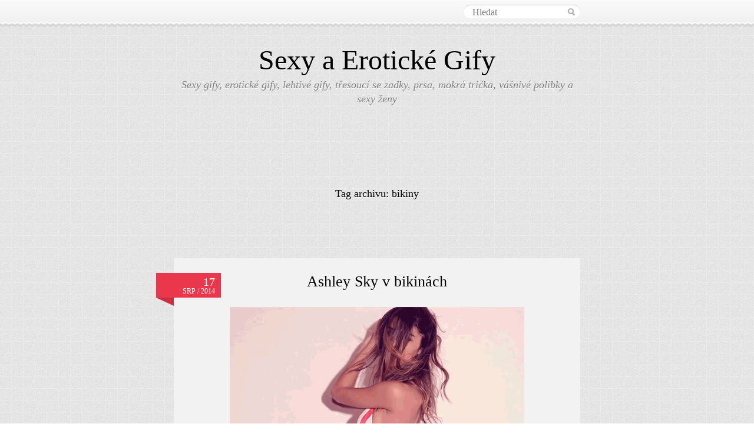

--- FILE ---
content_type: text/html; charset=UTF-8
request_url: https://sexygify.cz/tag/bikiny/
body_size: 8172
content:
<!DOCTYPE html>
<!--[if IE 7]>
<html id="ie7" lang="cs">
<![endif]-->
<!--[if IE 8]>
<html id="ie8" lang="cs">
<![endif]-->
<!--[if IE 9]>
<html id="ie9" lang="cs">
<![endif]-->
<!--[if !(IE 7) & !(IE 8) & !(IE 9)]><!-->
<html lang="cs">
<!--<![endif]-->
<head>
<meta charset="UTF-8" />
<meta name="viewport" content="width=device-width,initial-scale=1" />
<title>bikiny | Sexy a Erotické Gify</title>
<link rel="profile" href="http://gmpg.org/xfn/11" />
<link rel="pingback" href="https://sexygify.cz/xmlrpc.php" />
<meta name='robots' content='max-image-preview:large' />
	<style>img:is([sizes="auto" i], [sizes^="auto," i]) { contain-intrinsic-size: 3000px 1500px }</style>
	<link rel='dns-prefetch' href='//fonts.googleapis.com' />
<link rel="alternate" type="application/rss+xml" title="Sexy a Erotické Gify &raquo; RSS zdroj" href="https://sexygify.cz/feed/" />
<link rel="alternate" type="application/rss+xml" title="Sexy a Erotické Gify &raquo; RSS komentářů" href="https://sexygify.cz/comments/feed/" />
<link rel="alternate" type="application/rss+xml" title="Sexy a Erotické Gify &raquo; RSS pro štítek bikiny" href="https://sexygify.cz/tag/bikiny/feed/" />
<script type="text/javascript">
/* <![CDATA[ */
window._wpemojiSettings = {"baseUrl":"https:\/\/s.w.org\/images\/core\/emoji\/15.0.3\/72x72\/","ext":".png","svgUrl":"https:\/\/s.w.org\/images\/core\/emoji\/15.0.3\/svg\/","svgExt":".svg","source":{"concatemoji":"https:\/\/sexygify.cz\/wp-includes\/js\/wp-emoji-release.min.js?ver=6.7.4"}};
/*! This file is auto-generated */
!function(i,n){var o,s,e;function c(e){try{var t={supportTests:e,timestamp:(new Date).valueOf()};sessionStorage.setItem(o,JSON.stringify(t))}catch(e){}}function p(e,t,n){e.clearRect(0,0,e.canvas.width,e.canvas.height),e.fillText(t,0,0);var t=new Uint32Array(e.getImageData(0,0,e.canvas.width,e.canvas.height).data),r=(e.clearRect(0,0,e.canvas.width,e.canvas.height),e.fillText(n,0,0),new Uint32Array(e.getImageData(0,0,e.canvas.width,e.canvas.height).data));return t.every(function(e,t){return e===r[t]})}function u(e,t,n){switch(t){case"flag":return n(e,"\ud83c\udff3\ufe0f\u200d\u26a7\ufe0f","\ud83c\udff3\ufe0f\u200b\u26a7\ufe0f")?!1:!n(e,"\ud83c\uddfa\ud83c\uddf3","\ud83c\uddfa\u200b\ud83c\uddf3")&&!n(e,"\ud83c\udff4\udb40\udc67\udb40\udc62\udb40\udc65\udb40\udc6e\udb40\udc67\udb40\udc7f","\ud83c\udff4\u200b\udb40\udc67\u200b\udb40\udc62\u200b\udb40\udc65\u200b\udb40\udc6e\u200b\udb40\udc67\u200b\udb40\udc7f");case"emoji":return!n(e,"\ud83d\udc26\u200d\u2b1b","\ud83d\udc26\u200b\u2b1b")}return!1}function f(e,t,n){var r="undefined"!=typeof WorkerGlobalScope&&self instanceof WorkerGlobalScope?new OffscreenCanvas(300,150):i.createElement("canvas"),a=r.getContext("2d",{willReadFrequently:!0}),o=(a.textBaseline="top",a.font="600 32px Arial",{});return e.forEach(function(e){o[e]=t(a,e,n)}),o}function t(e){var t=i.createElement("script");t.src=e,t.defer=!0,i.head.appendChild(t)}"undefined"!=typeof Promise&&(o="wpEmojiSettingsSupports",s=["flag","emoji"],n.supports={everything:!0,everythingExceptFlag:!0},e=new Promise(function(e){i.addEventListener("DOMContentLoaded",e,{once:!0})}),new Promise(function(t){var n=function(){try{var e=JSON.parse(sessionStorage.getItem(o));if("object"==typeof e&&"number"==typeof e.timestamp&&(new Date).valueOf()<e.timestamp+604800&&"object"==typeof e.supportTests)return e.supportTests}catch(e){}return null}();if(!n){if("undefined"!=typeof Worker&&"undefined"!=typeof OffscreenCanvas&&"undefined"!=typeof URL&&URL.createObjectURL&&"undefined"!=typeof Blob)try{var e="postMessage("+f.toString()+"("+[JSON.stringify(s),u.toString(),p.toString()].join(",")+"));",r=new Blob([e],{type:"text/javascript"}),a=new Worker(URL.createObjectURL(r),{name:"wpTestEmojiSupports"});return void(a.onmessage=function(e){c(n=e.data),a.terminate(),t(n)})}catch(e){}c(n=f(s,u,p))}t(n)}).then(function(e){for(var t in e)n.supports[t]=e[t],n.supports.everything=n.supports.everything&&n.supports[t],"flag"!==t&&(n.supports.everythingExceptFlag=n.supports.everythingExceptFlag&&n.supports[t]);n.supports.everythingExceptFlag=n.supports.everythingExceptFlag&&!n.supports.flag,n.DOMReady=!1,n.readyCallback=function(){n.DOMReady=!0}}).then(function(){return e}).then(function(){var e;n.supports.everything||(n.readyCallback(),(e=n.source||{}).concatemoji?t(e.concatemoji):e.wpemoji&&e.twemoji&&(t(e.twemoji),t(e.wpemoji)))}))}((window,document),window._wpemojiSettings);
/* ]]> */
</script>
		
	<style id='wp-emoji-styles-inline-css' type='text/css'>

	img.wp-smiley, img.emoji {
		display: inline !important;
		border: none !important;
		box-shadow: none !important;
		height: 1em !important;
		width: 1em !important;
		margin: 0 0.07em !important;
		vertical-align: -0.1em !important;
		background: none !important;
		padding: 0 !important;
	}
</style>
<link rel='stylesheet' id='wp-block-library-css' href='https://sexygify.cz/wp-includes/css/dist/block-library/style.min.css?ver=6.7.4' type='text/css' media='all' />
<style id='classic-theme-styles-inline-css' type='text/css'>
/*! This file is auto-generated */
.wp-block-button__link{color:#fff;background-color:#32373c;border-radius:9999px;box-shadow:none;text-decoration:none;padding:calc(.667em + 2px) calc(1.333em + 2px);font-size:1.125em}.wp-block-file__button{background:#32373c;color:#fff;text-decoration:none}
</style>
<style id='global-styles-inline-css' type='text/css'>
:root{--wp--preset--aspect-ratio--square: 1;--wp--preset--aspect-ratio--4-3: 4/3;--wp--preset--aspect-ratio--3-4: 3/4;--wp--preset--aspect-ratio--3-2: 3/2;--wp--preset--aspect-ratio--2-3: 2/3;--wp--preset--aspect-ratio--16-9: 16/9;--wp--preset--aspect-ratio--9-16: 9/16;--wp--preset--color--black: #000000;--wp--preset--color--cyan-bluish-gray: #abb8c3;--wp--preset--color--white: #ffffff;--wp--preset--color--pale-pink: #f78da7;--wp--preset--color--vivid-red: #cf2e2e;--wp--preset--color--luminous-vivid-orange: #ff6900;--wp--preset--color--luminous-vivid-amber: #fcb900;--wp--preset--color--light-green-cyan: #7bdcb5;--wp--preset--color--vivid-green-cyan: #00d084;--wp--preset--color--pale-cyan-blue: #8ed1fc;--wp--preset--color--vivid-cyan-blue: #0693e3;--wp--preset--color--vivid-purple: #9b51e0;--wp--preset--gradient--vivid-cyan-blue-to-vivid-purple: linear-gradient(135deg,rgba(6,147,227,1) 0%,rgb(155,81,224) 100%);--wp--preset--gradient--light-green-cyan-to-vivid-green-cyan: linear-gradient(135deg,rgb(122,220,180) 0%,rgb(0,208,130) 100%);--wp--preset--gradient--luminous-vivid-amber-to-luminous-vivid-orange: linear-gradient(135deg,rgba(252,185,0,1) 0%,rgba(255,105,0,1) 100%);--wp--preset--gradient--luminous-vivid-orange-to-vivid-red: linear-gradient(135deg,rgba(255,105,0,1) 0%,rgb(207,46,46) 100%);--wp--preset--gradient--very-light-gray-to-cyan-bluish-gray: linear-gradient(135deg,rgb(238,238,238) 0%,rgb(169,184,195) 100%);--wp--preset--gradient--cool-to-warm-spectrum: linear-gradient(135deg,rgb(74,234,220) 0%,rgb(151,120,209) 20%,rgb(207,42,186) 40%,rgb(238,44,130) 60%,rgb(251,105,98) 80%,rgb(254,248,76) 100%);--wp--preset--gradient--blush-light-purple: linear-gradient(135deg,rgb(255,206,236) 0%,rgb(152,150,240) 100%);--wp--preset--gradient--blush-bordeaux: linear-gradient(135deg,rgb(254,205,165) 0%,rgb(254,45,45) 50%,rgb(107,0,62) 100%);--wp--preset--gradient--luminous-dusk: linear-gradient(135deg,rgb(255,203,112) 0%,rgb(199,81,192) 50%,rgb(65,88,208) 100%);--wp--preset--gradient--pale-ocean: linear-gradient(135deg,rgb(255,245,203) 0%,rgb(182,227,212) 50%,rgb(51,167,181) 100%);--wp--preset--gradient--electric-grass: linear-gradient(135deg,rgb(202,248,128) 0%,rgb(113,206,126) 100%);--wp--preset--gradient--midnight: linear-gradient(135deg,rgb(2,3,129) 0%,rgb(40,116,252) 100%);--wp--preset--font-size--small: 13px;--wp--preset--font-size--medium: 20px;--wp--preset--font-size--large: 36px;--wp--preset--font-size--x-large: 42px;--wp--preset--spacing--20: 0.44rem;--wp--preset--spacing--30: 0.67rem;--wp--preset--spacing--40: 1rem;--wp--preset--spacing--50: 1.5rem;--wp--preset--spacing--60: 2.25rem;--wp--preset--spacing--70: 3.38rem;--wp--preset--spacing--80: 5.06rem;--wp--preset--shadow--natural: 6px 6px 9px rgba(0, 0, 0, 0.2);--wp--preset--shadow--deep: 12px 12px 50px rgba(0, 0, 0, 0.4);--wp--preset--shadow--sharp: 6px 6px 0px rgba(0, 0, 0, 0.2);--wp--preset--shadow--outlined: 6px 6px 0px -3px rgba(255, 255, 255, 1), 6px 6px rgba(0, 0, 0, 1);--wp--preset--shadow--crisp: 6px 6px 0px rgba(0, 0, 0, 1);}:where(.is-layout-flex){gap: 0.5em;}:where(.is-layout-grid){gap: 0.5em;}body .is-layout-flex{display: flex;}.is-layout-flex{flex-wrap: wrap;align-items: center;}.is-layout-flex > :is(*, div){margin: 0;}body .is-layout-grid{display: grid;}.is-layout-grid > :is(*, div){margin: 0;}:where(.wp-block-columns.is-layout-flex){gap: 2em;}:where(.wp-block-columns.is-layout-grid){gap: 2em;}:where(.wp-block-post-template.is-layout-flex){gap: 1.25em;}:where(.wp-block-post-template.is-layout-grid){gap: 1.25em;}.has-black-color{color: var(--wp--preset--color--black) !important;}.has-cyan-bluish-gray-color{color: var(--wp--preset--color--cyan-bluish-gray) !important;}.has-white-color{color: var(--wp--preset--color--white) !important;}.has-pale-pink-color{color: var(--wp--preset--color--pale-pink) !important;}.has-vivid-red-color{color: var(--wp--preset--color--vivid-red) !important;}.has-luminous-vivid-orange-color{color: var(--wp--preset--color--luminous-vivid-orange) !important;}.has-luminous-vivid-amber-color{color: var(--wp--preset--color--luminous-vivid-amber) !important;}.has-light-green-cyan-color{color: var(--wp--preset--color--light-green-cyan) !important;}.has-vivid-green-cyan-color{color: var(--wp--preset--color--vivid-green-cyan) !important;}.has-pale-cyan-blue-color{color: var(--wp--preset--color--pale-cyan-blue) !important;}.has-vivid-cyan-blue-color{color: var(--wp--preset--color--vivid-cyan-blue) !important;}.has-vivid-purple-color{color: var(--wp--preset--color--vivid-purple) !important;}.has-black-background-color{background-color: var(--wp--preset--color--black) !important;}.has-cyan-bluish-gray-background-color{background-color: var(--wp--preset--color--cyan-bluish-gray) !important;}.has-white-background-color{background-color: var(--wp--preset--color--white) !important;}.has-pale-pink-background-color{background-color: var(--wp--preset--color--pale-pink) !important;}.has-vivid-red-background-color{background-color: var(--wp--preset--color--vivid-red) !important;}.has-luminous-vivid-orange-background-color{background-color: var(--wp--preset--color--luminous-vivid-orange) !important;}.has-luminous-vivid-amber-background-color{background-color: var(--wp--preset--color--luminous-vivid-amber) !important;}.has-light-green-cyan-background-color{background-color: var(--wp--preset--color--light-green-cyan) !important;}.has-vivid-green-cyan-background-color{background-color: var(--wp--preset--color--vivid-green-cyan) !important;}.has-pale-cyan-blue-background-color{background-color: var(--wp--preset--color--pale-cyan-blue) !important;}.has-vivid-cyan-blue-background-color{background-color: var(--wp--preset--color--vivid-cyan-blue) !important;}.has-vivid-purple-background-color{background-color: var(--wp--preset--color--vivid-purple) !important;}.has-black-border-color{border-color: var(--wp--preset--color--black) !important;}.has-cyan-bluish-gray-border-color{border-color: var(--wp--preset--color--cyan-bluish-gray) !important;}.has-white-border-color{border-color: var(--wp--preset--color--white) !important;}.has-pale-pink-border-color{border-color: var(--wp--preset--color--pale-pink) !important;}.has-vivid-red-border-color{border-color: var(--wp--preset--color--vivid-red) !important;}.has-luminous-vivid-orange-border-color{border-color: var(--wp--preset--color--luminous-vivid-orange) !important;}.has-luminous-vivid-amber-border-color{border-color: var(--wp--preset--color--luminous-vivid-amber) !important;}.has-light-green-cyan-border-color{border-color: var(--wp--preset--color--light-green-cyan) !important;}.has-vivid-green-cyan-border-color{border-color: var(--wp--preset--color--vivid-green-cyan) !important;}.has-pale-cyan-blue-border-color{border-color: var(--wp--preset--color--pale-cyan-blue) !important;}.has-vivid-cyan-blue-border-color{border-color: var(--wp--preset--color--vivid-cyan-blue) !important;}.has-vivid-purple-border-color{border-color: var(--wp--preset--color--vivid-purple) !important;}.has-vivid-cyan-blue-to-vivid-purple-gradient-background{background: var(--wp--preset--gradient--vivid-cyan-blue-to-vivid-purple) !important;}.has-light-green-cyan-to-vivid-green-cyan-gradient-background{background: var(--wp--preset--gradient--light-green-cyan-to-vivid-green-cyan) !important;}.has-luminous-vivid-amber-to-luminous-vivid-orange-gradient-background{background: var(--wp--preset--gradient--luminous-vivid-amber-to-luminous-vivid-orange) !important;}.has-luminous-vivid-orange-to-vivid-red-gradient-background{background: var(--wp--preset--gradient--luminous-vivid-orange-to-vivid-red) !important;}.has-very-light-gray-to-cyan-bluish-gray-gradient-background{background: var(--wp--preset--gradient--very-light-gray-to-cyan-bluish-gray) !important;}.has-cool-to-warm-spectrum-gradient-background{background: var(--wp--preset--gradient--cool-to-warm-spectrum) !important;}.has-blush-light-purple-gradient-background{background: var(--wp--preset--gradient--blush-light-purple) !important;}.has-blush-bordeaux-gradient-background{background: var(--wp--preset--gradient--blush-bordeaux) !important;}.has-luminous-dusk-gradient-background{background: var(--wp--preset--gradient--luminous-dusk) !important;}.has-pale-ocean-gradient-background{background: var(--wp--preset--gradient--pale-ocean) !important;}.has-electric-grass-gradient-background{background: var(--wp--preset--gradient--electric-grass) !important;}.has-midnight-gradient-background{background: var(--wp--preset--gradient--midnight) !important;}.has-small-font-size{font-size: var(--wp--preset--font-size--small) !important;}.has-medium-font-size{font-size: var(--wp--preset--font-size--medium) !important;}.has-large-font-size{font-size: var(--wp--preset--font-size--large) !important;}.has-x-large-font-size{font-size: var(--wp--preset--font-size--x-large) !important;}
:where(.wp-block-post-template.is-layout-flex){gap: 1.25em;}:where(.wp-block-post-template.is-layout-grid){gap: 1.25em;}
:where(.wp-block-columns.is-layout-flex){gap: 2em;}:where(.wp-block-columns.is-layout-grid){gap: 2em;}
:root :where(.wp-block-pullquote){font-size: 1.5em;line-height: 1.6;}
</style>
<link rel='stylesheet' id='fcbkbttn_icon-css' href='https://sexygify.cz/wp-content/plugins/facebook-button-plugin/css/icon.css?ver=6.7.4' type='text/css' media='all' />
<link rel='stylesheet' id='fcbkbttn_stylesheet-css' href='https://sexygify.cz/wp-content/plugins/facebook-button-plugin/css/style.css?ver=6.7.4' type='text/css' media='all' />
<link rel='stylesheet' id='pinktouch-css' href='https://sexygify.cz/wp-content/themes/pink-touch-2/style.css?ver=6.7.4' type='text/css' media='all' />
<link rel='stylesheet' id='arvo-css' href='https://fonts.googleapis.com/css?family=Arvo%3A400%2C700&#038;ver=20120821' type='text/css' media='all' />
<link rel='stylesheet' id='wp-paginate-css' href='https://sexygify.cz/wp-content/plugins/wp-paginate/css/wp-paginate.css?ver=2.0.9' type='text/css' media='screen' />
<script type="text/javascript" src="https://sexygify.cz/wp-includes/js/jquery/jquery.min.js?ver=3.7.1" id="jquery-core-js"></script>
<script type="text/javascript" src="https://sexygify.cz/wp-includes/js/jquery/jquery-migrate.min.js?ver=3.4.1" id="jquery-migrate-js"></script>
<script type="text/javascript" src="https://sexygify.cz/wp-content/plugins/facebook-button-plugin/js/script.js?ver=6.7.4" id="fcbkbttn_script-js"></script>
<link rel="https://api.w.org/" href="https://sexygify.cz/wp-json/" /><link rel="alternate" title="JSON" type="application/json" href="https://sexygify.cz/wp-json/wp/v2/tags/48" /><link rel="EditURI" type="application/rsd+xml" title="RSD" href="https://sexygify.cz/xmlrpc.php?rsd" />
<meta name="generator" content="WordPress 6.7.4" />
<script>
  (function(i,s,o,g,r,a,m){i['GoogleAnalyticsObject']=r;i[r]=i[r]||function(){
  (i[r].q=i[r].q||[]).push(arguments)},i[r].l=1*new Date();a=s.createElement(o),
  m=s.getElementsByTagName(o)[0];a.async=1;a.src=g;m.parentNode.insertBefore(a,m)
  })(window,document,'script','//www.google-analytics.com/analytics.js','ga');
  ga('create', 'UA-53879023-1', 'auto');
  ga('send', 'pageview');
</script>

<!-- fcbkbttn meta start -->
<meta property="og:url" content="https://sexygify.cz/tag/bikiny"/>
<meta property="og:title" content="Štítek: &lt;span&gt;bikiny&lt;/span&gt;"/>
<meta property="og:site_name" content="Sexy a Erotické Gify"/>
<!-- fcbkbttn meta end -->
<!-- Analytics by WP Statistics v14.11.3 - https://wp-statistics.com -->
<style type="text/css" id="custom-background-css">
body.custom-background { background-image: url("https://sexygify.cz/wp-content/themes/pink-touch-2/images/bg.jpg"); background-position: left top; background-size: auto; background-repeat: repeat; background-attachment: fixed; }
</style>
	</head>

<body class="archive tag tag-bikiny tag-48 custom-background">
	<div id="fb-root"></div>
<div id="fb-root"></div>
	<div id="wrapper">
		<div id="navigation">
			<div class="wrapper clearfix">
				<div class="fb-like" data-href="https://www.facebook.com/pages/SexyGify/1427156914195569" data-layout="button_count" data-action="like" data-show-faces="true" data-share="true"></div>
								<form method="get" id="searchfield" action="https://sexygify.cz/">
	<input name="s" type="text" placeholder="Hledat" value="" />
</form>
			</div>
		</div><!-- /#navigation -->
		<div id="navigation-frill"></div>

		<div id="header">
			<h1><a href="https://sexygify.cz/" title="Sexy a Erotické Gify" rel="home">Sexy a Erotické Gify</a></h1>

			<div id="description">
				<p>Sexy gify, erotické gify, lehtivé gify, třesoucí se zadky, prsa, mokrá trička, vášnivé polibky a sexy ženy</p>
			</div>
		</div><!-- /#header -->

		<div id="content"><div class="fcbkbttn_buttons_block fcbkbttn_arhiv" id="fcbkbttn_left"><div class="fcbkbttn_like "><fb:like href="https://sexygify.cz/tag/bikiny" action="like" colorscheme="light" layout="standard"  width="450px" size="small"></fb:like></div><div class="fb-share-button  " data-href="https://sexygify.cz/tag/bikiny" data-type="button_count" data-size="small"></div></div>
		<div class="page-header">
		<h1 class="page-title">
		Tag archivu: <span>bikiny</span>		</h1>

		
	</div>
	
	
	
	<div id="posts-wrapper">
		<div class="fcbkbttn_buttons_block fcbkbttn_arhiv" id="fcbkbttn_left"><div class="fcbkbttn_like "><fb:like href="https://sexygify.cz/tag/bikiny" action="like" colorscheme="light" layout="standard"  width="450px" size="small"></fb:like></div><div class="fb-share-button  " data-href="https://sexygify.cz/tag/bikiny" data-type="button_count" data-size="small"></div></div>
<div id="post-91" class="post-91 post type-post status-publish format-standard hentry category-rubrika-sexy-gify tag-ashley-sky tag-bikiny tag-gif tag-sexy tag-sexy-gify tag-tanec tag-zena">
		<div class="date">
		<a href="https://sexygify.cz/2014/08/ashley-sky-v-bikinach/" title="Trvalý odkaz Ashley Sky v bikinách" rel="bookmark">
							<p><span class="day">17</span>Srp / 2014</p>
					</a>
	</div>
	
	<div class="content">
		<h1 class="entry-title"><a href="https://sexygify.cz/2014/08/ashley-sky-v-bikinach/" rel="bookmark">Ashley Sky v bikinách</a></h1>
		<div class="entry-content">
			<p><img fetchpriority="high" decoding="async" class="size-full wp-image-71 aligncenter" src="https://sexygify.cz/wp-content/uploads/2014/08/ashley-sky-bikini.gif" alt="Ashley Sky v bikinách" width="500" height="278" /></p>
<div class="fcbkbttn_buttons_block" id="fcbkbttn_left"><div class="fcbkbttn_like "><fb:like href="https://sexygify.cz/2014/08/ashley-sky-v-bikinach/" action="like" colorscheme="light" layout="standard"  width="450px" size="small"></fb:like></div><div class="fb-share-button  " data-href="https://sexygify.cz/2014/08/ashley-sky-v-bikinach/" data-type="button_count" data-size="small"></div></div>		</div><!-- .entry-content -->
	</div><!-- .content -->

		<div class="info">
		
		<p class="tag-list">Tagy:<a href="https://sexygify.cz/tag/ashley-sky/" rel="tag">ashley sky</a>, <a href="https://sexygify.cz/tag/bikiny/" rel="tag">bikiny</a>, <a href="https://sexygify.cz/tag/gif/" rel="tag">gif</a>, <a href="https://sexygify.cz/tag/sexy/" rel="tag">sexy</a>, <a href="https://sexygify.cz/tag/sexy-gify/" rel="tag">sexy gify</a>, <a href="https://sexygify.cz/tag/tanec/" rel="tag">tanec</a>, <a href="https://sexygify.cz/tag/zena/" rel="tag">žena</a></p>
		<p>
			<span class="permalink"><a href="https://sexygify.cz/2014/08/ashley-sky-v-bikinach/" rel="bookmark">Trvalý odkaz</a></span>

					</p>

			</div>
</div><!-- /.post -->
<div class="navigation"></div>	</div><!-- #post-wrapper -->

<div id="widgets" class="clearfix one">
		<div id="first" class="widget-area">
		<div id="tag_cloud-3" class="clearfix widget widget_tag_cloud"><h3 class="widget-title">Tagy</h3><div class="tagcloud"><a href="https://sexygify.cz/tag/cviceni/" class="tag-cloud-link tag-link-51 tag-link-position-1" style="font-size: 9.8720930232558pt;" aria-label="cvičení (11 položek)">cvičení</a>
<a href="https://sexygify.cz/tag/gif/" class="tag-cloud-link tag-link-18 tag-link-position-2" style="font-size: 21.918604651163pt;" aria-label="gif (362 položek)">gif</a>
<a href="https://sexygify.cz/tag/hlazeni/" class="tag-cloud-link tag-link-27 tag-link-position-3" style="font-size: 8.8139534883721pt;" aria-label="hlazení (8 položek)">hlazení</a>
<a href="https://sexygify.cz/tag/hopsajici-prsa/" class="tag-cloud-link tag-link-167 tag-link-position-4" style="font-size: 11.093023255814pt;" aria-label="hopsající prsa (16 položek)">hopsající prsa</a>
<a href="https://sexygify.cz/tag/kalhotky/" class="tag-cloud-link tag-link-68 tag-link-position-5" style="font-size: 11.337209302326pt;" aria-label="kalhotky (17 položek)">kalhotky</a>
<a href="https://sexygify.cz/tag/krouceni/" class="tag-cloud-link tag-link-127 tag-link-position-6" style="font-size: 8.406976744186pt;" aria-label="kroucení (7 položek)">kroucení</a>
<a href="https://sexygify.cz/tag/krasna-prsa/" class="tag-cloud-link tag-link-235 tag-link-position-7" style="font-size: 10.116279069767pt;" aria-label="krásná prsa (12 položek)">krásná prsa</a>
<a href="https://sexygify.cz/tag/libani/" class="tag-cloud-link tag-link-152 tag-link-position-8" style="font-size: 11.5pt;" aria-label="líbání (18 položek)">líbání</a>
<a href="https://sexygify.cz/tag/melouny/" class="tag-cloud-link tag-link-66 tag-link-position-9" style="font-size: 9.546511627907pt;" aria-label="melouny (10 položek)">melouny</a>
<a href="https://sexygify.cz/tag/mokra-prsa/" class="tag-cloud-link tag-link-186 tag-link-position-10" style="font-size: 8.406976744186pt;" aria-label="mokrá prsa (7 položek)">mokrá prsa</a>
<a href="https://sexygify.cz/tag/mokre-tricko/" class="tag-cloud-link tag-link-45 tag-link-position-11" style="font-size: 8.8139534883721pt;" aria-label="mokré tričko (8 položek)">mokré tričko</a>
<a href="https://sexygify.cz/tag/natrasani/" class="tag-cloud-link tag-link-72 tag-link-position-12" style="font-size: 10.441860465116pt;" aria-label="natřásání (13 položek)">natřásání</a>
<a href="https://sexygify.cz/tag/oliznuti/" class="tag-cloud-link tag-link-57 tag-link-position-13" style="font-size: 10.116279069767pt;" aria-label="olíznutí (12 položek)">olíznutí</a>
<a href="https://sexygify.cz/tag/osahavani/" class="tag-cloud-link tag-link-153 tag-link-position-14" style="font-size: 8.406976744186pt;" aria-label="osahávání (7 položek)">osahávání</a>
<a href="https://sexygify.cz/tag/pevny-zadecek/" class="tag-cloud-link tag-link-112 tag-link-position-15" style="font-size: 8pt;" aria-label="pevný zadeček (6 položek)">pevný zadeček</a>
<a href="https://sexygify.cz/tag/plavky/" class="tag-cloud-link tag-link-10 tag-link-position-16" style="font-size: 12.476744186047pt;" aria-label="plavky (24 položek)">plavky</a>
<a href="https://sexygify.cz/tag/podprsenka/" class="tag-cloud-link tag-link-103 tag-link-position-17" style="font-size: 10.441860465116pt;" aria-label="podprsenka (13 položek)">podprsenka</a>
<a href="https://sexygify.cz/tag/podvazky/" class="tag-cloud-link tag-link-220 tag-link-position-18" style="font-size: 8.406976744186pt;" aria-label="podvazky (7 položek)">podvazky</a>
<a href="https://sexygify.cz/tag/postel/" class="tag-cloud-link tag-link-63 tag-link-position-19" style="font-size: 9.8720930232558pt;" aria-label="postel (11 položek)">postel</a>
<a href="https://sexygify.cz/tag/prsa/" class="tag-cloud-link tag-link-8 tag-link-position-20" style="font-size: 14.511627906977pt;" aria-label="prsa (44 položek)">prsa</a>
<a href="https://sexygify.cz/tag/par/" class="tag-cloud-link tag-link-154 tag-link-position-21" style="font-size: 15.56976744186pt;" aria-label="pár (59 položek)">pár</a>
<a href="https://sexygify.cz/tag/sexy/" class="tag-cloud-link tag-link-3 tag-link-position-22" style="font-size: 15.813953488372pt;" aria-label="sexy (64 položek)">sexy</a>
<a href="https://sexygify.cz/tag/sexy-brisko/" class="tag-cloud-link tag-link-279 tag-link-position-23" style="font-size: 8.406976744186pt;" aria-label="sexy bříško (7 položek)">sexy bříško</a>
<a href="https://sexygify.cz/tag/sexy-divka/" class="tag-cloud-link tag-link-265 tag-link-position-24" style="font-size: 8.406976744186pt;" aria-label="sexy dívka (7 položek)">sexy dívka</a>
<a href="https://sexygify.cz/tag/sexy-gify/" class="tag-cloud-link tag-link-309 tag-link-position-25" style="font-size: 22pt;" aria-label="sexy gify (374 položek)">sexy gify</a>
<a href="https://sexygify.cz/tag/sexy-holky/" class="tag-cloud-link tag-link-205 tag-link-position-26" style="font-size: 8.406976744186pt;" aria-label="sexy holky (7 položek)">sexy holky</a>
<a href="https://sexygify.cz/tag/sexy-postava/" class="tag-cloud-link tag-link-138 tag-link-position-27" style="font-size: 9.2209302325581pt;" aria-label="sexy postava (9 položek)">sexy postava</a>
<a href="https://sexygify.cz/tag/sexy-prsa/" class="tag-cloud-link tag-link-185 tag-link-position-28" style="font-size: 14.267441860465pt;" aria-label="sexy prsa (41 položek)">sexy prsa</a>
<a href="https://sexygify.cz/tag/sexy-prsicka/" class="tag-cloud-link tag-link-281 tag-link-position-29" style="font-size: 9.546511627907pt;" aria-label="sexy prsíčka (10 položek)">sexy prsíčka</a>
<a href="https://sexygify.cz/tag/sexy-slecna/" class="tag-cloud-link tag-link-126 tag-link-position-30" style="font-size: 13.941860465116pt;" aria-label="sexy slečna (37 položek)">sexy slečna</a>
<a href="https://sexygify.cz/tag/sexy-telo/" class="tag-cloud-link tag-link-52 tag-link-position-31" style="font-size: 18.174418604651pt;" aria-label="sexy tělo (124 položek)">sexy tělo</a>
<a href="https://sexygify.cz/tag/sexy-zadek/" class="tag-cloud-link tag-link-228 tag-link-position-32" style="font-size: 13.53488372093pt;" aria-label="sexy zadek (33 položek)">sexy zadek</a>
<a href="https://sexygify.cz/tag/sexy-zadecek/" class="tag-cloud-link tag-link-92 tag-link-position-33" style="font-size: 15.081395348837pt;" aria-label="sexy zadeček (52 položek)">sexy zadeček</a>
<a href="https://sexygify.cz/tag/sexy-zena/" class="tag-cloud-link tag-link-60 tag-link-position-34" style="font-size: 15.406976744186pt;" aria-label="sexy žena (56 položek)">sexy žena</a>
<a href="https://sexygify.cz/tag/spodni-pradlo/" class="tag-cloud-link tag-link-33 tag-link-position-35" style="font-size: 15.651162790698pt;" aria-label="spodní prádlo (60 položek)">spodní prádlo</a>
<a href="https://sexygify.cz/tag/svlekani/" class="tag-cloud-link tag-link-31 tag-link-position-36" style="font-size: 10.686046511628pt;" aria-label="svlékání (14 položek)">svlékání</a>
<a href="https://sexygify.cz/tag/svadeni/" class="tag-cloud-link tag-link-56 tag-link-position-37" style="font-size: 13.453488372093pt;" aria-label="svádění (32 položek)">svádění</a>
<a href="https://sexygify.cz/tag/tanec/" class="tag-cloud-link tag-link-11 tag-link-position-38" style="font-size: 10.441860465116pt;" aria-label="tanec (13 položek)">tanec</a>
<a href="https://sexygify.cz/tag/tanga/" class="tag-cloud-link tag-link-65 tag-link-position-39" style="font-size: 14.511627906977pt;" aria-label="tanga (44 položek)">tanga</a>
<a href="https://sexygify.cz/tag/tetovani/" class="tag-cloud-link tag-link-98 tag-link-position-40" style="font-size: 8.406976744186pt;" aria-label="tetování (7 položek)">tetování</a>
<a href="https://sexygify.cz/tag/velka-prsa/" class="tag-cloud-link tag-link-122 tag-link-position-41" style="font-size: 13.209302325581pt;" aria-label="velká prsa (30 položek)">velká prsa</a>
<a href="https://sexygify.cz/tag/zadek/" class="tag-cloud-link tag-link-64 tag-link-position-42" style="font-size: 8.8139534883721pt;" aria-label="zadek (8 položek)">zadek</a>
<a href="https://sexygify.cz/tag/zadecek/" class="tag-cloud-link tag-link-71 tag-link-position-43" style="font-size: 10.848837209302pt;" aria-label="zadeček (15 položek)">zadeček</a>
<a href="https://sexygify.cz/tag/cernobile/" class="tag-cloud-link tag-link-197 tag-link-position-44" style="font-size: 15.488372093023pt;" aria-label="černobílé (58 položek)">černobílé</a>
<a href="https://sexygify.cz/tag/zena/" class="tag-cloud-link tag-link-9 tag-link-position-45" style="font-size: 17.93023255814pt;" aria-label="žena (116 položek)">žena</a></div>
</div><div id="archives-2" class="clearfix widget widget_archive"><h3 class="widget-title">Archivy</h3>
			<ul>
					<li><a href='https://sexygify.cz/2017/07/'>Červenec 2017</a>&nbsp;(1)</li>
	<li><a href='https://sexygify.cz/2017/04/'>Duben 2017</a>&nbsp;(2)</li>
	<li><a href='https://sexygify.cz/2015/08/'>Srpen 2015</a>&nbsp;(6)</li>
	<li><a href='https://sexygify.cz/2015/07/'>Červenec 2015</a>&nbsp;(3)</li>
	<li><a href='https://sexygify.cz/2015/06/'>Červen 2015</a>&nbsp;(10)</li>
	<li><a href='https://sexygify.cz/2015/05/'>Květen 2015</a>&nbsp;(15)</li>
	<li><a href='https://sexygify.cz/2015/04/'>Duben 2015</a>&nbsp;(25)</li>
	<li><a href='https://sexygify.cz/2015/03/'>Březen 2015</a>&nbsp;(26)</li>
	<li><a href='https://sexygify.cz/2015/02/'>Únor 2015</a>&nbsp;(13)</li>
	<li><a href='https://sexygify.cz/2015/01/'>Leden 2015</a>&nbsp;(42)</li>
	<li><a href='https://sexygify.cz/2014/12/'>Prosinec 2014</a>&nbsp;(49)</li>
	<li><a href='https://sexygify.cz/2014/11/'>Listopad 2014</a>&nbsp;(46)</li>
	<li><a href='https://sexygify.cz/2014/10/'>Říjen 2014</a>&nbsp;(40)</li>
	<li><a href='https://sexygify.cz/2014/09/'>Září 2014</a>&nbsp;(62)</li>
	<li><a href='https://sexygify.cz/2014/08/'>Srpen 2014</a>&nbsp;(45)</li>
			</ul>

			</div>
		<div id="recent-posts-2" class="clearfix widget widget_recent_entries">
		<h3 class="widget-title">Nejnovější příspěvky</h3>
		<ul>
											<li>
					<a href="https://sexygify.cz/2017/07/sexy-zadecky-v-bazenu/">Sexy zadečky v bazénu</a>
									</li>
											<li>
					<a href="https://sexygify.cz/2017/04/sexy-zena-ho-drazdi/">Sexy žena ho dráždí</a>
									</li>
											<li>
					<a href="https://sexygify.cz/2017/04/sexy-bruneta-v-kostymku/">Sexy bruneta v kostýmku</a>
									</li>
											<li>
					<a href="https://sexygify.cz/2015/08/velka-mekoucka-prsicka-v-tilku/">Velká měkoučká prsíčka v tílku</a>
									</li>
											<li>
					<a href="https://sexygify.cz/2015/08/sexy-masaz-zadecku-ve-sprse/">Sexy masáž zadečku ve sprše</a>
									</li>
					</ul>

		</div><div id="text-3" class="clearfix widget widget_text"><h3 class="widget-title">Facebook</h3>			<div class="textwidget"><div class="fb-like-box" data-href="https://www.facebook.com/pages/SexyGify/1427156914195569?fref=ts" data-width="200" data-height="100" data-colorscheme="light" data-show-faces="false" data-header="false" data-stream="false" data-show-border="false"></div></div>
		</div><div id="text-4" class="clearfix widget widget_text"><h3 class="widget-title">Ostatní</h3>			<div class="textwidget"><a title="Sledovat aktuální obsah tohoto webu pomocí RSS 2.0" href="http://sexygify.cz/feed/"><abbr title="RSS zdroj (Really Simple Syndication)">RSS</abbr> (příspěvky)</a>
<br />
<a title="Co je to gif?" href="http://cs.wikipedia.org/wiki/GIF">Co je to GIF ?</a></div>
		</div>	</div><!-- #first .widget-area -->
	
	
	</div><!-- #widgets -->

		</div><!-- /#content -->
	</div><!-- /#wrapper -->

	<div id="footer-frill"></div>
	<div id="footer">
		<div class="wrapper">
			<p class="info-theme" role="content info">Copyright &copy; 2014-2015 SexyGify.cz</p>
<p style="line-height: 12px; font-size: 10px;">Názory autorů příspěvků se nemusejí shodovat s názory redakce. Zveřejněné články, příspěvky a komentáře necenzurujeme a neneseme za ně odpovědnost. Jestliže považujete některý z příspěvků za porušení autorských práv či jinak poškozující vaše osobní práva oznamte nám to na: admin@sexygify.cz</p>
<p style="display:none;"><a href="http://www.seonastroje.cz/">SEO</a> webu sledují <a href="http://www.seonastroje.cz/">SEO nástroje</a>.cz </p>
		</div>
	</div>


			<div id="fb-root"></div>
			<script async defer crossorigin="anonymous" src="https://connect.facebook.net/cs_CZ/sdk.js#xfbml=1&version=v16.0&appId=1443946719181573&autoLogAppEvents=1"></script>
</body>
</html>

--- FILE ---
content_type: text/plain
request_url: https://www.google-analytics.com/j/collect?v=1&_v=j102&a=1249179581&t=pageview&_s=1&dl=https%3A%2F%2Fsexygify.cz%2Ftag%2Fbikiny%2F&ul=en-us%40posix&dt=bikiny%20%7C%20Sexy%20a%20Erotick%C3%A9%20Gify&sr=1280x720&vp=1280x720&_u=IEBAAEABAAAAACAAI~&jid=1887755114&gjid=1461056987&cid=315912897.1770089069&tid=UA-53879023-1&_gid=128161794.1770089069&_r=1&_slc=1&z=1575491578
body_size: -449
content:
2,cG-4JPYXWWTYG